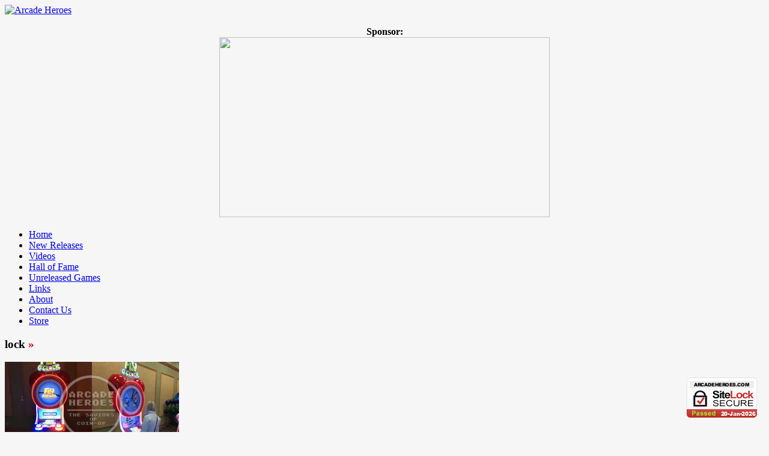

--- FILE ---
content_type: text/html; charset=utf-8
request_url: https://www.google.com/recaptcha/api2/aframe
body_size: 263
content:
<!DOCTYPE HTML><html><head><meta http-equiv="content-type" content="text/html; charset=UTF-8"></head><body><script nonce="SBvc0e5IHbtmB9UTFbVcng">/** Anti-fraud and anti-abuse applications only. See google.com/recaptcha */ try{var clients={'sodar':'https://pagead2.googlesyndication.com/pagead/sodar?'};window.addEventListener("message",function(a){try{if(a.source===window.parent){var b=JSON.parse(a.data);var c=clients[b['id']];if(c){var d=document.createElement('img');d.src=c+b['params']+'&rc='+(localStorage.getItem("rc::a")?sessionStorage.getItem("rc::b"):"");window.document.body.appendChild(d);sessionStorage.setItem("rc::e",parseInt(sessionStorage.getItem("rc::e")||0)+1);localStorage.setItem("rc::h",'1768957882844');}}}catch(b){}});window.parent.postMessage("_grecaptcha_ready", "*");}catch(b){}</script></body></html>